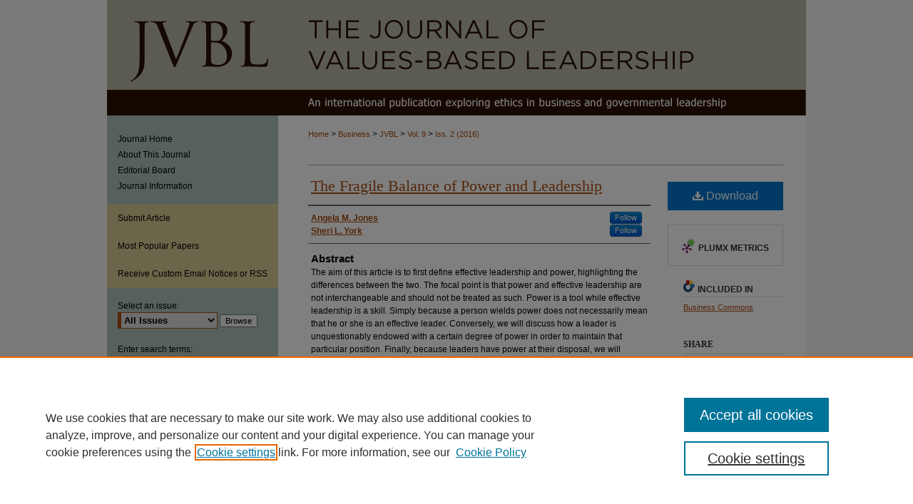

--- FILE ---
content_type: text/html; charset=UTF-8
request_url: https://scholar.valpo.edu/jvbl/vol9/iss2/11/
body_size: 7488
content:

<!DOCTYPE html>
<html lang="en">
<head><!-- inj yui3-seed: --><script type='text/javascript' src='//cdnjs.cloudflare.com/ajax/libs/yui/3.6.0/yui/yui-min.js'></script><script type='text/javascript' src='//ajax.googleapis.com/ajax/libs/jquery/1.10.2/jquery.min.js'></script><!-- Adobe Analytics --><script type='text/javascript' src='https://assets.adobedtm.com/4a848ae9611a/d0e96722185b/launch-d525bb0064d8.min.js'></script><script type='text/javascript' src=/assets/nr_browser_production.js></script>

<!-- def.1 -->
<meta charset="utf-8">
<meta name="viewport" content="width=device-width">
<title>
"The Fragile Balance of Power and Leadership" by Angela M. Jones and Sheri L. York
</title>


<!-- FILE article_meta-tags.inc --><!-- FILE: /srv/sequoia/main/data/assets/site/article_meta-tags.inc -->
<meta itemprop="name" content="The Fragile Balance of Power and Leadership">
<meta property="og:title" content="The Fragile Balance of Power and Leadership">
<meta name="twitter:title" content="The Fragile Balance of Power and Leadership">
<meta property="article:author" content="Angela M Jones">
<meta name="author" content="Angela M Jones">
<meta property="article:author" content="Sheri L York">
<meta name="author" content="Sheri L York">
<meta name="robots" content="noodp, noydir">
<meta name="description" content="The aim of this article is to first define effective leadership and power, highlighting the differences between the two. The focal point is that power and effective leadership are not interchangeable and should not be treated as such. Power is a tool while effective leadership is a skill. Simply because a person wields power does not necessarily mean that he or she is an effective leader. Conversely, we will discuss how a leader is unquestionably endowed with a certain degree of power in order to maintain that particular position. Finally, because leaders have power at their disposal, we will explore ways in which power can negatively affect a leader, rendering that individual largely ineffective and exposing the extremely fragile relationship between these two terms.">
<meta itemprop="description" content="The aim of this article is to first define effective leadership and power, highlighting the differences between the two. The focal point is that power and effective leadership are not interchangeable and should not be treated as such. Power is a tool while effective leadership is a skill. Simply because a person wields power does not necessarily mean that he or she is an effective leader. Conversely, we will discuss how a leader is unquestionably endowed with a certain degree of power in order to maintain that particular position. Finally, because leaders have power at their disposal, we will explore ways in which power can negatively affect a leader, rendering that individual largely ineffective and exposing the extremely fragile relationship between these two terms.">
<meta name="twitter:description" content="The aim of this article is to first define effective leadership and power, highlighting the differences between the two. The focal point is that power and effective leadership are not interchangeable and should not be treated as such. Power is a tool while effective leadership is a skill. Simply because a person wields power does not necessarily mean that he or she is an effective leader. Conversely, we will discuss how a leader is unquestionably endowed with a certain degree of power in order to maintain that particular position. Finally, because leaders have power at their disposal, we will explore ways in which power can negatively affect a leader, rendering that individual largely ineffective and exposing the extremely fragile relationship between these two terms.">
<meta property="og:description" content="The aim of this article is to first define effective leadership and power, highlighting the differences between the two. The focal point is that power and effective leadership are not interchangeable and should not be treated as such. Power is a tool while effective leadership is a skill. Simply because a person wields power does not necessarily mean that he or she is an effective leader. Conversely, we will discuss how a leader is unquestionably endowed with a certain degree of power in order to maintain that particular position. Finally, because leaders have power at their disposal, we will explore ways in which power can negatively affect a leader, rendering that individual largely ineffective and exposing the extremely fragile relationship between these two terms.">
<meta name="bepress_citation_journal_title" content="The Journal of Values-Based Leadership">
<meta name="bepress_citation_firstpage" content="11">
<meta name="bepress_citation_author" content="Jones, Angela M">
<meta name="bepress_citation_author" content="York, Sheri L">
<meta name="bepress_citation_title" content="The Fragile Balance of Power and Leadership">
<meta name="bepress_citation_date" content="2016">
<meta name="bepress_citation_volume" content="9">
<meta name="bepress_citation_issue" content="2">
<!-- FILE: /srv/sequoia/main/data/assets/site/ir_download_link.inc -->
<!-- FILE: /srv/sequoia/main/data/assets/site/article_meta-tags.inc (cont) -->
<meta name="bepress_citation_pdf_url" content="https://scholar.valpo.edu/cgi/viewcontent.cgi?article=1164&amp;context=jvbl">
<meta name="bepress_citation_abstract_html_url" content="https://scholar.valpo.edu/jvbl/vol9/iss2/11">
<meta name="bepress_citation_doi" content="-">
<meta name="bepress_citation_issn" content="1948-0733">
<meta name="bepress_citation_online_date" content="2016/7/15">
<meta name="viewport" content="width=device-width">
<!-- Additional Twitter data -->
<meta name="twitter:card" content="summary">
<!-- Additional Open Graph data -->
<meta property="og:type" content="article">
<meta property="og:url" content="https://scholar.valpo.edu/jvbl/vol9/iss2/11">
<meta property="og:site_name" content="ValpoScholar">




<!-- FILE: article_meta-tags.inc (cont) -->
<meta name="bepress_is_article_cover_page" content="1">


<!-- sh.1 -->
<link rel="stylesheet" href="/jvbl/ir-style.css" type="text/css" media="screen">
<link rel="stylesheet" href="/jvbl/ir-custom.css" type="text/css" media="screen">
<link rel="stylesheet" href="/jvbl/ir-local.css" type="text/css" media="screen">
<link type="text/css" rel="stylesheet" href="/assets/floatbox/floatbox.css">
<link rel="alternate" type="application/rss+xml" title="The Journal of Values-Based Leadership Newsfeed" href="/jvbl/recent.rss">
<link rel="shortcut icon" href="/favicon.ico" type="image/x-icon">
<script type="text/javascript" src="/assets/jsUtilities.js"></script>
<script type="text/javascript" src="/assets/footnoteLinks.js"></script>
<link rel="stylesheet" href="/ir-print.css" type="text/css" media="print">
<!--[if IE]>
<link rel="stylesheet" href="/ir-ie.css" type="text/css" media="screen">
<![endif]-->

<!-- end sh.1 -->




<script type="text/javascript">var pageData = {"page":{"environment":"prod","productName":"bpdg","language":"en","name":"ir_journal:volume:issue:article","businessUnit":"els:rp:st"},"visitor":{}};</script>

</head>
<body >
<!-- FILE /srv/sequoia/main/data/assets/site/ir_journal/header.pregen -->

	<!-- FILE: /srv/sequoia/main/data/assets/site/ir_journal/header_custom.inc --><!-- FILE: /srv/sequoia/main/data/assets/site/mobile_nav.inc --><!--[if !IE]>-->
<script src="/assets/scripts/dc-mobile/dc-responsive-nav.js"></script>

<header id="mobile-nav" class="nav-down device-fixed-height" style="visibility: hidden;">
  
  
  <nav class="nav-collapse">
    <ul>
      <li class="menu-item active device-fixed-width"><a href="https://scholar.valpo.edu" title="Home" data-scroll >Home</a></li>
      <li class="menu-item device-fixed-width"><a href="https://scholar.valpo.edu/do/search/advanced/" title="Search" data-scroll ><i class="icon-search"></i> Search</a></li>
      <li class="menu-item device-fixed-width"><a href="https://scholar.valpo.edu/communities.html" title="Browse" data-scroll >Browse Collections</a></li>
      <li class="menu-item device-fixed-width"><a href="/cgi/myaccount.cgi?context=" title="My Account" data-scroll >My Account</a></li>
      <li class="menu-item device-fixed-width"><a href="https://scholar.valpo.edu/about.html" title="About" data-scroll >About</a></li>
      <li class="menu-item device-fixed-width"><a href="https://network.bepress.com" title="Digital Commons Network" data-scroll ><img width="16" height="16" alt="DC Network" style="vertical-align:top;" src="/assets/md5images/8e240588cf8cd3a028768d4294acd7d3.png"> Digital Commons Network™</a></li>
    </ul>
  </nav>
</header>

<script src="/assets/scripts/dc-mobile/dc-mobile-nav.js"></script>
<!--<![endif]-->
<!-- FILE: /srv/sequoia/main/data/assets/site/ir_journal/header_custom.inc (cont) -->



<div id="jvbl">
	<div id="container">
		<a href="#main" class="skiplink" accesskey="2" >Skip to main content</a>

					
			<div id="header">
				<a href="https://scholar.valpo.edu/jvbl" id="banner_link" title="The Journal of Values-Based Leadership" >
					<img id="banner_image" alt="The Journal of Values-Based Leadership" width='980' height='162' src="/assets/md5images/c1c63dbf41ccb7a593711884f34a7ec9.png">
				</a>	
				
					<a href="http://www.valpo.edu/" id="logo_link" title="Valparaiso University" >
						<img id="logo_image" alt="Valparaiso University" width='262' height='106' src="/assets/md5images/28d95ec47198e1151e63da5bbbca2252.png">
					</a>	
				
			</div>
			
			
		<div id="wrapper">
			<div id="content">
				<div id="main" class="text">					
					<!-- FILE: /srv/sequoia/main/data/assets/site/ir_journal/ir_breadcrumb.inc -->
	<ul id="pager">
		<li>&nbsp;</li>
		 
		<li>&nbsp;</li> 
		
	</ul>

<div class="crumbs" role="navigation" aria-label="Breadcrumb">
	<p>
		

		
		
		
			<a href="https://scholar.valpo.edu" class="ignore" >Home</a>
		
		
		
		
		
		
		
		
		 <span aria-hidden="true">&gt;</span> 
			<a href="https://scholar.valpo.edu/cba" class="ignore" >Business</a>
		
		
		
		
		
		 <span aria-hidden="true">&gt;</span> 
			<a href="https://scholar.valpo.edu/jvbl" class="ignore" >JVBL</a>
		
		
		
		 <span aria-hidden="true">&gt;</span> 
			<a href="https://scholar.valpo.edu/jvbl/vol9" class="ignore" >Vol. 9</a>
		
		
		
		
		
		
		 <span aria-hidden="true">&gt;</span> 
			<a href="https://scholar.valpo.edu/jvbl/vol9/iss2" class="ignore" >Iss. 2 (2016)</a>
		
		
		
		
		
	</p>
</div>

<div class="clear">&nbsp;</div>
<!-- FILE: /srv/sequoia/main/data/assets/site/ir_journal/header_custom.inc (cont) -->
					
						<!-- FILE: /srv/sequoia/main/data/assets/site/ir_journal/volume/issue/ir_journal_logo.inc -->





 





<!-- FILE: /srv/sequoia/main/data/assets/site/ir_journal/header_custom.inc (cont) -->
					

<!-- FILE: /srv/sequoia/main/data/assets/site/ir_journal/header.pregen (cont) -->

<script type="text/javascript" src="/assets/floatbox/floatbox.js"></script>
<!-- FILE: /srv/sequoia/main/data/assets/site/ir_journal/article_info.inc --><!-- FILE: /srv/sequoia/main/data/assets/site/openurl.inc -->
<!-- FILE: /srv/sequoia/main/data/assets/site/ir_journal/article_info.inc (cont) -->
<!-- FILE: /srv/sequoia/main/data/assets/site/ir_download_link.inc -->
<!-- FILE: /srv/sequoia/main/data/assets/site/ir_journal/article_info.inc (cont) -->
<!-- FILE: /srv/sequoia/main/data/assets/site/ir_journal/ir_article_header.inc --><div id="sub">
<div id="alpha"><!-- FILE: /srv/sequoia/main/data/assets/site/ir_journal/article_info.inc (cont) --><div id='title' class='element'>
<h1><a href='https://scholar.valpo.edu/cgi/viewcontent.cgi?article=1164&amp;context=jvbl'>The Fragile Balance of Power and Leadership</a></h1>
</div>
<div class='clear'></div>
<div id='authors' class='element'>
<h2 class='visually-hidden'>Authors</h2>
<p class="author"><a href='https://scholar.valpo.edu/do/search/?q=%28author%3A%22Angela%20M.%20Jones%22%20AND%20-bp_author_id%3A%5B%2A%20TO%20%2A%5D%29%20OR%20bp_author_id%3A%28%225ae4d6c3-566a-4b41-8de7-87fb9d1c2bdd%22%29&start=0&context=1823867'><strong>Angela M. Jones</strong></a><a rel="nofollow" href="https://network.bepress.com/api/follow/subscribe?user=MzRiZTRkN2YyMjdkNWMzZQ%3D%3D&amp;institution=NWNkOGYzYjQzOGI3Mzg3OQ%3D%3D&amp;format=html" data-follow-set="user:MzRiZTRkN2YyMjdkNWMzZQ== institution:NWNkOGYzYjQzOGI3Mzg3OQ==" title="Follow Angela M. Jones" class="btn followable">Follow</a><br />
<a href='https://scholar.valpo.edu/do/search/?q=%28author%3A%22Sheri%20L.%20York%22%20AND%20-bp_author_id%3A%5B%2A%20TO%20%2A%5D%29%20OR%20bp_author_id%3A%28%22f2096e87-742d-4b56-9a54-37f2a9b84666%22%29&start=0&context=1823867'><strong>Sheri L. York</strong></a><a rel="nofollow" href="https://network.bepress.com/api/follow/subscribe?user=OWFlNTVkNWQ3NWQyMDI0Zg%3D%3D&amp;institution=NWNkOGYzYjQzOGI3Mzg3OQ%3D%3D&amp;format=html" data-follow-set="user:OWFlNTVkNWQ3NWQyMDI0Zg== institution:NWNkOGYzYjQzOGI3Mzg3OQ==" title="Follow Sheri L. York" class="btn followable">Follow</a><br />
</p></div>
<div class='clear'></div>
<div id='abstract' class='element'>
<h2 class='field-heading'>Abstract</h2>
<p>The aim of this article is to first define effective leadership and power, highlighting the differences between the two. The focal point is that power and effective leadership are not interchangeable and should not be treated as such. Power is a tool while effective leadership is a skill. Simply because a person wields power does not necessarily mean that he or she is an effective leader. Conversely, we will discuss how a leader is unquestionably endowed with a certain degree of power in order to maintain that particular position. Finally, because leaders have power at their disposal, we will explore ways in which power can negatively affect a leader, rendering that individual largely ineffective and exposing the extremely fragile relationship between these two terms.</p>
</div>
<div class='clear'></div>
<div id='recommended_citation' class='element'>
<h2 class='field-heading'>Recommended Citation</h2>
<!-- FILE: /srv/sequoia/main/data/journals/scholar.valpo.edu/jvbl/assets/ir_citation.inc -->
<p class="citation">
    Jones, Angela M. and York, Sheri L.
        (2016)
    "The Fragile Balance of Power and Leadership,"
    <em>The Journal of Values-Based Leadership</em>: Vol. 9
    :
        Iss.
        2
    , Article 11.
    <br>
    Available at:
        https://scholar.valpo.edu/jvbl/vol9/iss2/11
</p>
<!-- FILE: /srv/sequoia/main/data/assets/site/ir_journal/article_info.inc (cont) --></div>
<div class='clear'></div>
</div>
    </div>
    <div id='beta_7-3'>
<!-- FILE: /srv/sequoia/main/data/assets/site/info_box_7_3.inc --><!-- FILE: /srv/sequoia/main/data/assets/site/openurl.inc -->
<!-- FILE: /srv/sequoia/main/data/assets/site/info_box_7_3.inc (cont) -->
<!-- FILE: /srv/sequoia/main/data/assets/site/ir_download_link.inc -->
<!-- FILE: /srv/sequoia/main/data/assets/site/info_box_7_3.inc (cont) -->
	<!-- FILE: /srv/sequoia/main/data/assets/site/info_box_download_button.inc --><div class="aside download-button">
      <a id="pdf" class="btn" href="https://scholar.valpo.edu/cgi/viewcontent.cgi?article=1164&amp;context=jvbl" title="PDF (660&nbsp;KB) opens in new window" target="_blank" > 
    	<i class="icon-download-alt" aria-hidden="true"></i>
        Download
      </a>
</div>
<!-- FILE: /srv/sequoia/main/data/assets/site/info_box_7_3.inc (cont) -->
	<!-- FILE: /srv/sequoia/main/data/assets/site/info_box_embargo.inc -->
<!-- FILE: /srv/sequoia/main/data/assets/site/info_box_7_3.inc (cont) -->
<!-- FILE: /srv/sequoia/main/data/assets/site/info_box_custom_upper.inc -->
<!-- FILE: /srv/sequoia/main/data/assets/site/info_box_7_3.inc (cont) -->
<!-- FILE: /srv/sequoia/main/data/assets/site/info_box_openurl.inc -->
<!-- FILE: /srv/sequoia/main/data/assets/site/info_box_7_3.inc (cont) -->
<!-- FILE: /srv/sequoia/main/data/assets/site/info_box_article_metrics.inc -->
<div id="article-stats" class="aside hidden">
    <p class="article-downloads-wrapper hidden"><span id="article-downloads"></span> DOWNLOADS</p>
    <p class="article-stats-date hidden">Since July 15, 2016</p>
    <p class="article-plum-metrics">
        <a href="https://plu.mx/plum/a/?repo_url=https://scholar.valpo.edu/jvbl/vol9/iss2/11" class="plumx-plum-print-popup plum-bigben-theme" data-badge="true" data-hide-when-empty="true" ></a>
    </p>
</div>
<script type="text/javascript" src="//cdn.plu.mx/widget-popup.js"></script>
<!-- Article Download Counts -->
<script type="text/javascript" src="/assets/scripts/article-downloads.pack.js"></script>
<script type="text/javascript">
    insertDownloads(8840924);
</script>
<!-- Add border to Plum badge & download counts when visible -->
<script>
// bind to event when PlumX widget loads
jQuery('body').bind('plum:widget-load', function(e){
// if Plum badge is visible
  if (jQuery('.PlumX-Popup').length) {
// remove 'hidden' class
  jQuery('#article-stats').removeClass('hidden');
  jQuery('.article-stats-date').addClass('plum-border');
  }
});
// bind to event when page loads
jQuery(window).bind('load',function(e){
// if DC downloads are visible
  if (jQuery('#article-downloads').text().length > 0) {
// add border to aside
  jQuery('#article-stats').removeClass('hidden');
  }
});
</script>
<!-- Adobe Analytics: Download Click Tracker -->
<script>
$(function() {
  // Download button click event tracker for PDFs
  $(".aside.download-button").on("click", "a#pdf", function(event) {
    pageDataTracker.trackEvent('navigationClick', {
      link: {
          location: 'aside download-button',
          name: 'pdf'
      }
    });
  });
  // Download button click event tracker for native files
  $(".aside.download-button").on("click", "a#native", function(event) {
    pageDataTracker.trackEvent('navigationClick', {
        link: {
            location: 'aside download-button',
            name: 'native'
        }
     });
  });
});
</script>
<!-- FILE: /srv/sequoia/main/data/assets/site/info_box_7_3.inc (cont) -->
	<!-- FILE: /srv/sequoia/main/data/assets/site/info_box_disciplines.inc -->
	<div id="beta-disciplines" class="aside">
		<h4>Included in</h4>
	<p>
					<a href="https://network.bepress.com/hgg/discipline/622" title="Business Commons" >Business Commons</a>
	</p>
	</div>
<!-- FILE: /srv/sequoia/main/data/assets/site/info_box_7_3.inc (cont) -->
<!-- FILE: /srv/sequoia/main/data/assets/site/bookmark_widget.inc -->
<div id="share" class="aside">
<h2>Share</h2>
	<div class="a2a_kit a2a_kit_size_24 a2a_default_style">
    	<a class="a2a_button_facebook"></a>
    	<a class="a2a_button_linkedin"></a>
		<a class="a2a_button_whatsapp"></a>
		<a class="a2a_button_email"></a>
    	<a class="a2a_dd"></a>
    	<script async src="https://static.addtoany.com/menu/page.js"></script>
	</div>
</div>
<!-- FILE: /srv/sequoia/main/data/assets/site/info_box_7_3.inc (cont) -->
<!-- FILE: /srv/sequoia/main/data/assets/site/info_box_geolocate.inc --><!-- FILE: /srv/sequoia/main/data/assets/site/ir_geolocate_enabled_and_displayed.inc -->
<!-- FILE: /srv/sequoia/main/data/assets/site/info_box_geolocate.inc (cont) -->
<!-- FILE: /srv/sequoia/main/data/assets/site/info_box_7_3.inc (cont) -->
	<!-- FILE: /srv/sequoia/main/data/assets/site/zotero_coins.inc -->
<span class="Z3988" title="ctx_ver=Z39.88-2004&amp;rft_val_fmt=info%3Aofi%2Ffmt%3Akev%3Amtx%3Ajournal&amp;rft_id=https%3A%2F%2Fscholar.valpo.edu%2Fjvbl%2Fvol9%2Fiss2%2F11&amp;rft.atitle=The%20Fragile%20Balance%20of%20Power%20and%20Leadership&amp;rft.aufirst=Angela&amp;rft.aulast=Jones&amp;rft.au=Sheri%20York&amp;rft.jtitle=The%20Journal%20of%20Values-Based%20Leadership&amp;rft.volume=9&amp;rft.issue=2&amp;rft.issn=1948-0733&amp;rft.date=2016-07-15&amp;rft_id=info:doi/-">COinS</span>
<!-- FILE: /srv/sequoia/main/data/assets/site/info_box_7_3.inc (cont) -->
<!-- FILE: /srv/sequoia/main/data/assets/site/info_box_custom_lower.inc -->
<!-- FILE: /srv/sequoia/main/data/assets/site/info_box_7_3.inc (cont) -->
<!-- FILE: /srv/sequoia/main/data/assets/site/ir_journal/article_info.inc (cont) --></div>
<div class='clear'>&nbsp;</div>
<!-- FILE: /srv/sequoia/main/data/assets/site/ir_article_custom_fields.inc -->
<!-- FILE: /srv/sequoia/main/data/assets/site/ir_journal/article_info.inc (cont) -->
<!-- FILE: /srv/sequoia/main/data/assets/site/ir_journal/volume/issue/article/index.html (cont) --> 

<!-- FILE /srv/sequoia/main/data/assets/site/ir_journal/footer.pregen -->

	<!-- FILE: /srv/sequoia/main/data/assets/site/ir_journal/footer_custom_7_8.inc -->				</div>

<div class="verticalalign">&nbsp;</div>
<div class="clear">&nbsp;</div>

			</div>

				<div id="sidebar">
					<!-- FILE: /srv/sequoia/main/data/assets/site/ir_journal/ir_journal_sidebar_7_8.inc -->

	<!-- FILE: /srv/sequoia/main/data/assets/site/ir_journal/ir_journal_sidebar_links_7_8.inc --><ul class="sb-custom-journal">
	<li class="sb-home">
		<a href="https://scholar.valpo.edu/jvbl" title="The Journal of Values-Based Leadership" accesskey="1" >
				Journal Home
		</a>
	</li>
		<li class="sb-about">
			<a href="https://scholar.valpo.edu/jvbl/about.html" >
				About This Journal
			</a>
		</li>
		<li class="sb-ed-board">
			<a href="https://scholar.valpo.edu/jvbl/editorialboard.html" >
				Editorial Board
			</a>
		</li>
		<li class="sb-policies">
			<a href="https://scholar.valpo.edu/jvbl/policies.html" >
				Journal Information
			</a>
		</li>
</ul><!-- FILE: /srv/sequoia/main/data/assets/site/ir_journal/ir_journal_sidebar_7_8.inc (cont) -->
		<!-- FILE: /srv/sequoia/main/data/assets/site/urc_badge.inc -->
<!-- FILE: /srv/sequoia/main/data/assets/site/ir_journal/ir_journal_sidebar_7_8.inc (cont) -->
	<!-- FILE: /srv/sequoia/main/data/assets/site/ir_journal/ir_journal_navcontainer_7_8.inc --><div id="navcontainer">
	<ul id="navlist">
			<li class="sb-submit">
					<a href="https://scholar.valpo.edu/cgi/submit.cgi?context=jvbl" title="Submit Article to The Journal of Values-Based Leadership" >
						Submit Article</a>
			</li>
			<li class="sb-popular">
				<a href="https://scholar.valpo.edu/jvbl/topdownloads.html" title="View the top downloaded papers" >
						Most Popular Papers
				</a>
			</li>
			<li class="sb-rss">
				<a href="https://scholar.valpo.edu/jvbl/announcements.html" title="Receive notifications of new content" >
					Receive Custom Email Notices or RSS
				</a>
			</li>
	</ul>
<!-- FILE: /srv/sequoia/main/data/assets/site/ir_journal/ir_journal_special_issue_7_8.inc -->
<!-- FILE: /srv/sequoia/main/data/assets/site/ir_journal/ir_journal_navcontainer_7_8.inc (cont) -->
</div><!-- FILE: /srv/sequoia/main/data/assets/site/ir_journal/ir_journal_sidebar_7_8.inc (cont) -->
	<!-- FILE: /srv/sequoia/main/data/assets/site/ir_journal/ir_journal_sidebar_search_7_8.inc --><div class="sidebar-search">
	<form method="post" action="https://scholar.valpo.edu/cgi/redirect.cgi" id="browse">
		<label for="url">
			Select an issue:
		</label>
			<br>
		<!-- FILE: /srv/sequoia/main/data/assets/site/ir_journal/ir_journal_volume_issue_popup_7_8.inc --><div>
	<span class="border">
								<select name="url" id="url">
							<option value="https://scholar.valpo.edu/jvbl/all_issues.html">
								All Issues
							</option>
										<option value="https://scholar.valpo.edu/jvbl/vol19/iss1">
											Vol. 19, 
											Iss. 1
										</option>
										<option value="https://scholar.valpo.edu/jvbl/vol18/iss2">
											Vol. 18, 
											Iss. 2
										</option>
										<option value="https://scholar.valpo.edu/jvbl/vol18/iss1">
											Vol. 18, 
											Iss. 1
										</option>
										<option value="https://scholar.valpo.edu/jvbl/vol17/iss2">
											Vol. 17, 
											Iss. 2
										</option>
										<option value="https://scholar.valpo.edu/jvbl/vol17/iss1">
											Vol. 17, 
											Iss. 1
										</option>
										<option value="https://scholar.valpo.edu/jvbl/vol16/iss2">
											Vol. 16, 
											Iss. 2
										</option>
										<option value="https://scholar.valpo.edu/jvbl/vol16/iss1">
											Vol. 16, 
											Iss. 1
										</option>
										<option value="https://scholar.valpo.edu/jvbl/vol15/iss2">
											Vol. 15, 
											Iss. 2
										</option>
										<option value="https://scholar.valpo.edu/jvbl/vol15/iss1">
											Vol. 15, 
											Iss. 1
										</option>
										<option value="https://scholar.valpo.edu/jvbl/vol14/iss2">
											Vol. 14, 
											Iss. 2
										</option>
										<option value="https://scholar.valpo.edu/jvbl/vol14/iss1">
											Vol. 14, 
											Iss. 1
										</option>
										<option value="https://scholar.valpo.edu/jvbl/vol13/iss2">
											Vol. 13, 
											Iss. 2
										</option>
										<option value="https://scholar.valpo.edu/jvbl/vol13/iss1">
											Vol. 13, 
											Iss. 1
										</option>
										<option value="https://scholar.valpo.edu/jvbl/vol12/iss2">
											Vol. 12, 
											Iss. 2
										</option>
										<option value="https://scholar.valpo.edu/jvbl/vol12/iss1">
											Vol. 12, 
											Iss. 1
										</option>
										<option value="https://scholar.valpo.edu/jvbl/vol11/iss2">
											Vol. 11, 
											Iss. 2
										</option>
										<option value="https://scholar.valpo.edu/jvbl/vol11/iss1">
											Vol. 11, 
											Iss. 1
										</option>
										<option value="https://scholar.valpo.edu/jvbl/vol10/iss2">
											Vol. 10, 
											Iss. 2
										</option>
										<option value="https://scholar.valpo.edu/jvbl/vol10/iss1">
											Vol. 10, 
											Iss. 1
										</option>
										<option value="https://scholar.valpo.edu/jvbl/vol9/iss2">
											Vol. 9, 
											Iss. 2
										</option>
										<option value="https://scholar.valpo.edu/jvbl/vol9/iss1">
											Vol. 9, 
											Iss. 1
										</option>
										<option value="https://scholar.valpo.edu/jvbl/vol8/iss2">
											Vol. 8, 
											Iss. 2
										</option>
										<option value="https://scholar.valpo.edu/jvbl/vol8/iss1">
											Vol. 8, 
											Iss. 1
										</option>
										<option value="https://scholar.valpo.edu/jvbl/vol7/iss2">
											Vol. 7, 
											Iss. 2
										</option>
										<option value="https://scholar.valpo.edu/jvbl/vol7/iss1">
											Vol. 7, 
											Iss. 1
										</option>
										<option value="https://scholar.valpo.edu/jvbl/vol6/iss2">
											Vol. 6, 
											Iss. 2
										</option>
										<option value="https://scholar.valpo.edu/jvbl/vol6/iss1">
											Vol. 6, 
											Iss. 1
										</option>
										<option value="https://scholar.valpo.edu/jvbl/vol5/iss2">
											Vol. 5, 
											Iss. 2
										</option>
										<option value="https://scholar.valpo.edu/jvbl/vol5/iss1">
											Vol. 5, 
											Iss. 1
										</option>
										<option value="https://scholar.valpo.edu/jvbl/vol4/iss2">
											Vol. 4, 
											Iss. 2
										</option>
										<option value="https://scholar.valpo.edu/jvbl/vol4/iss1">
											Vol. 4, 
											Iss. 1
										</option>
										<option value="https://scholar.valpo.edu/jvbl/vol3/iss2">
											Vol. 3, 
											Iss. 2
										</option>
										<option value="https://scholar.valpo.edu/jvbl/vol3/iss1">
											Vol. 3, 
											Iss. 1
										</option>
										<option value="https://scholar.valpo.edu/jvbl/vol2/iss2">
											Vol. 2, 
											Iss. 2
										</option>
										<option value="https://scholar.valpo.edu/jvbl/vol2/iss1">
											Vol. 2, 
											Iss. 1
										</option>
										<option value="https://scholar.valpo.edu/jvbl/vol1/iss2">
											Vol. 1, 
											Iss. 2
										</option>
										<option value="https://scholar.valpo.edu/jvbl/vol1/iss1">
											Vol. 1, 
											Iss. 1
										</option>
						</select>
		<input type="submit" value="Browse" class="searchbutton" style="font-size:11px;">
	</span>
</div>
<!-- FILE: /srv/sequoia/main/data/assets/site/ir_journal/ir_journal_sidebar_search_7_8.inc (cont) -->
			<div style="clear:left;">&nbsp;</div>
	</form>
	<!-- FILE: /srv/sequoia/main/data/assets/site/ir_sidebar_search_7_8.inc -->
<form method='get' action='https://scholar.valpo.edu/do/search/' id="sidebar-search">
	<label for="search" accesskey="4">
		Enter search terms:
	</label>
		<div>
			<span class="border">
				<input type="text" name='q' class="search" id="search">
			</span> 
			<input type="submit" value="Search" class="searchbutton" style="font-size:11px;">
		</div>
	<label for="context">
		Select context to search:
	</label> 
		<div>
			<span class="border">
				<select name="fq" id="context">
						<option value='virtual_ancestor_link:"https://scholar.valpo.edu/jvbl"'>in this journal</option>
					<option value='virtual_ancestor_link:"https://scholar.valpo.edu"'>in this repository</option>
					<option value='virtual_ancestor_link:"http:/"'>across all repositories</option>
				</select>
			</span>
		</div>
</form>
<p class="advanced">
		<a href="https://scholar.valpo.edu/do/search/advanced/?fq=virtual_ancestor_link:%22https://scholar.valpo.edu/jvbl%22" >
			Advanced Search
		</a>
</p>
<!-- FILE: /srv/sequoia/main/data/assets/site/ir_journal/ir_journal_sidebar_search_7_8.inc (cont) -->
</div>
<!-- FILE: /srv/sequoia/main/data/assets/site/ir_journal/ir_journal_sidebar_7_8.inc (cont) -->
	<!-- FILE: /srv/sequoia/main/data/assets/site/ir_journal/ir_journal_issn_7_8.inc -->
	<div id="issn">
		<p class="sb-issn">ISSN: 1948-0733</p>
	</div>
	<div class="clear">&nbsp;</div>
<!-- FILE: /srv/sequoia/main/data/assets/site/ir_journal/ir_journal_sidebar_7_8.inc (cont) -->
	<!-- FILE: /srv/sequoia/main/data/assets/site/ir_journal/ir_journal_custom_lower_7_8.inc --><!-- FILE: /srv/sequoia/main/data/assets/site/ir_journal/ir_journal_sidebar_7_8.inc (cont) -->
	<!-- FILE: /srv/sequoia/main/data/assets/site/ir_journal/ir_custom_sidebar_images.inc --><div id="sidebar-images">
				<a href="http://www.valpo.edu/cba" title="Extra Image Link" >
					<img height="85" width="230" src="/assets/md5images/41e5fab6075cf545019b74d860a3b73d.gif" alt="">
				</a>
</div>
<!-- FILE: /srv/sequoia/main/data/assets/site/ir_journal/ir_journal_sidebar_7_8.inc (cont) -->
	<!-- FILE: /srv/sequoia/main/data/assets/site/ir_sidebar_geolocate.inc --><!-- FILE: /srv/sequoia/main/data/assets/site/ir_geolocate_enabled_and_displayed.inc -->
<!-- FILE: /srv/sequoia/main/data/assets/site/ir_sidebar_geolocate.inc (cont) -->
<!-- FILE: /srv/sequoia/main/data/assets/site/ir_journal/ir_journal_sidebar_7_8.inc (cont) -->
	<!-- FILE: /srv/sequoia/main/data/assets/site/ir_journal/ir_journal_custom_lowest_7_8.inc --><!-- FILE: /srv/sequoia/main/data/assets/site/ir_journal/ir_journal_sidebar_7_8.inc (cont) -->

<!-- FILE: /srv/sequoia/main/data/assets/site/ir_journal/footer_custom_7_8.inc (cont) -->
						<div class="verticalalign">&nbsp;</div>
				</div>

		</div>

			<!-- FILE: /srv/sequoia/main/data/journals/scholar.valpo.edu/jvbl/assets/ir_journal_footer_content.inc --><div id="footer" role="contentinfo">
<!-- FILE: /srv/sequoia/main/data/assets/site/ir_bepress_logo.inc --><div id="bepress">

<a href="https://www.elsevier.com/solutions/digital-commons" title="Elsevier - Digital Commons" >
	<em>Elsevier - Digital Commons</em>
</a>

</div>
<!-- FILE: /srv/sequoia/main/data/journals/scholar.valpo.edu/jvbl/assets/ir_journal_footer_content.inc (cont) -->
    <a href="http://www.valpo.edu/" id="footer-logo-link" ><img id="footerlogo" alt="Valparaiso University" width='192' height='74' src="/assets/md5images/f394d194bc3f37d1d791d40bac9bd2a8.gif"></a>
    <p>
        <a href="https://scholar.valpo.edu" title="Home page" accesskey="1" >Home</a> |
        <a href="https://scholar.valpo.edu/about.html" title="About" >About</a> |
        <a href="https://scholar.valpo.edu/faq.html" title="FAQ" >FAQ</a> |
        <a href="/cgi/myaccount.cgi?context=" title="My Account Page" accesskey="3" >My Account</a> |
        <a href="https://scholar.valpo.edu/accessibility.html" title="Accessibility Statement" accesskey="0" >Accessibility Statement</a>
    </p>
    <p>
    
    
        <a class="secondary-link" href="https://www.bepress.com/privacy" title="Privacy Policy" >Privacy</a>
    
        <a class="secondary-link" href="https://www.bepress.com/copyright" title="Copyright Policy" >Copyright</a>  
    </p>
</div><!-- FILE: /srv/sequoia/main/data/assets/site/ir_journal/footer_custom_7_8.inc (cont) -->

	</div>
</div>


<!-- FILE: /srv/sequoia/main/data/scholar.valpo.edu/assets/ir_analytics.inc --><!-- Global site tag (gtag.js) - Google Analytics -->
<script async src="https://www.googletagmanager.com/gtag/js?id=G-P242VNKY73"></script>
<script>
  window.dataLayer = window.dataLayer || [];
  function gtag(){dataLayer.push(arguments);}
  gtag('js', new Date());

  gtag('config', 'G-P242VNKY73');
</script><!-- FILE: /srv/sequoia/main/data/assets/site/ir_journal/footer_custom_7_8.inc (cont) -->

<!-- FILE: /srv/sequoia/main/data/assets/site/ir_journal/footer.pregen (cont) -->
<script type='text/javascript' src='/assets/scripts/bpbootstrap-20160726.pack.js'></script><script type='text/javascript'>BPBootstrap.init({appendCookie:''})</script></body></html>


--- FILE ---
content_type: text/css
request_url: https://scholar.valpo.edu/jvbl/ir-local.css
body_size: 2398
content:
/* -----------------------------------------------
Journal local stylesheet.
Author:   Jami Wardlow
Version: May 2023
PLEASE SAVE THIS FILE LOCALLY!
----------------------------------------------- */

/* ---------------- Meta Elements ---------------- */

	/* --- Meta styles and background --- */

body {
	font: normal 12px/1.5 Tahoma, Verdana, Segoe, sans-serif;  /* should be medium except when fitting into a fixed container */
	background: #f7f6f2;
}

/* ---------------- Header ---------------- */

#jvbl #header {
	position: relative;  /* needed for logo positioning */
	height: auto !important; /* !important overrides mbl styling */
}

#jvbl #banner_image {
	display: block;
	width: 980px !important;
	height: auto !important;  /* avoids warping improperly sized header image / SUP-19994 */
}

	/* --- Logo --- */

#jvbl #logo_image { display: none; }

#jvbl #header a#banner_link:focus img {
    outline: 2px dotted #a94c0f;
}

/* ---------------- Sidebar ---------------- */

#jvbl #sidebar { padding-top: 16px; }

#jvbl #sidebar a:link,
#jvbl #sidebar a:visited {
	font: normal 12px Tahoma, Verdana, Segoe, sans-serif;
	color: #010000;
	text-decoration: none;
}

#jvbl #sidebar a:hover,
#jvbl #sidebar a:active,
#jvbl #sidebar a:focus {
	color: #000;
	text-decoration: underline;
}

	/* --- Highlighted sidebar links --- */

#jvbl #sidebar ul#navlist {
	border-top: none; /* border added by ir-custom.css by default */
}

#jvbl #sidebar ul#navlist li:first-child a {
	border-top: 1px solid #e0d6a4; /* border is removed if #navlist has no content */
}

#jvbl #sidebar ul#navlist li a {
	color: #000;
	transition: background 0.3s ease;
	font-weight: normal;
	background-color: #d7cb93;
	border-bottom: 1px solid #e0d6a4;
}

#jvbl #sidebar ul#navlist li a:active,
#jvbl #sidebar ul#navlist li a:hover,
#jvbl #sidebar ul#navlist li a:focus {
	color: #010000;
	background-color: #adc2bb;
}

	/* --- Sidebar text --- */

#jvbl #sidebar .sidebar-search label,
#jvbl .sidebar-search h2,
#jvbl #sidebar #issn p {
	color: #000; /* Search, "Enter search terms," ISSN" */
	border: 0;
}

#jvbl .sidebar-search h2 { 
	font: bold 12px Tahoma, Verdana, Segoe, sans-serif;
	text-indent: 20px;
	background: transparent;
}

#jvbl #sidebar #browse,
#jvbl #sidebar #sidebar-search { padding-left: 15px; } /* aligning sidebar search with rest of sidebar */

#jvbl #sidebar p.advanced + div { display: none; }

.searchbutton { cursor: pointer; } /* best practice, should move to ir-layout.css */

#jvbl #sidebar a:focus img { outline: 2px dotted #a94c0f; }

#jvbl #sidebar #sidebar-images {
    margin: 0;
    overflow: unset;
    width: auto;
}

/* ---------------- Main Content ---------------- */

#sub { margin-top: 22px; }

	/* --- Breadcrumbs --- */

#jvbl #main.text div.crumbs p { margin-bottom: 0; }

#jvbl #main.text div.crumbs a {
	text-decoration: none;
	color: #a94c0f;
}

#jvbl #main.text div.crumbs a:hover,
#jvbl #main.text div.crumbs a:active,
#jvbl #main.text div.crumbs a:focus {
	text-decoration: underline;
	color: #000;
}

	/* --- Headers --- */

#jvbl #main.text .article-list h1,    /* Current Issue - without cover art */
#alpha h1, #series-home h1 {   /* Journals with cover art */
	font: normal 22px Palatino, "Palatino Linotype", "Palatino LT STD", "Book Antiqua", Georgia, serif; /* Current Issue */
}

#jvbl .article-list h2,   /* Article, or other doctype */
#coverart #alpha .article-list h2 {   /* Journals with cover art */
	font: normal 21px Palatino, "Palatino Linotype", "Palatino LT STD", "Book Antiqua", Georgia, serif;
	background: transparent;   /* removes background and adds a line under doctype header */
	border-bottom: 1px solid #bfbfbf;
	padding-bottom: 0;
	margin-bottom: 25px;
}

#jvbl #masthead caption,
#jvbl #masthead h2.masthead {
	font: normal 21px Palatino, "Palatino Linotype", "Palatino LT STD", "Book Antiqua", Georgia, serif;
	color: #000;
	text-align: left;
	padding: 15px 0;
}

	/* --- Links --- */

#jvbl #main.text a:link,
#jvbl #main.text a:visited {
	text-decoration: underline;
	color: #a94c0f;
}

#jvbl #main.text a:hover,
#jvbl #main.text a:active,
#jvbl #main.text a:focus {
	color: #000;
	text-decoration: underline;
}

#jvbl #main.text .article-list a:link,
#jvbl #main.text .article-list a:visited {
	text-decoration: none;
}

#jvbl #main.text .article-list a:hover,
#jvbl #main.text .article-list a:active,
#jvbl #main.text .article-list a:focus {
	color: #000;
	text-decoration: underline;
}

	/* --- PDF icons and article lists --- */

#jvbl #main.text div.doc { margin: 0 0 15px; }

/* testing replacing the below with what follows: 
#jvbl #main.text div.article-list .pdf { width: auto; } */

#jvbl div.article-list .pdf,
#jvbl div.article-list .native,
#jvbl div.article-list .external,
#jvbl div.article-list .none .openurl,
#jvbl div.article-list .none,
#jvbl div.article-list .metadata-only {
 width: auto;
}

#coverart #alpha .article-list p { margin-left: 48px; }

#jvbl #main.text div.article-list .pdf a { text-decoration: none; } /* removes extra underline on PDF icon */

	/* --- Editors and Cover art --- */

#coverart #beta { float: right; }

		/* Cover art */

#jvbl #coverart #beta .coverart-box h4 {
    font: normal 18px Palatino, "Palatino Linotype", "Palatino LT STD", "Book Antiqua", Georgia, serif; /* default is 18px */
    color: #000;
    text-align: left;
    text-transform: none;
    border-bottom: 1px solid #bfbfbf;
}

#jvbl #coverart #beta .coverart-box {
	font: normal 12px Tahoma, Verdana, Segoe, sans-serif;
	border: 0;
}

#jvbl #coverart #beta #coverart-box-container { border: 0; }

/* this rule aligns cover art with other content, but sometimes breaks the layout, idk, seems fine i guess
#coverart #beta	{ width: auto; } */

#jvbl #coverart #beta dl  { margin-left: 0; }

#jvbl #coverart #beta #coverart-editors dt {
	font-size: 12px;
	padding-top: 10px;
}

		/* Cover art disabled (not needed usually) */

#jvbl #masthead h2.masthead { font: 400 21px Palatino, "Palatino Linotype", "Palatino LT STD", "Book Antiqua", Georgia, serif; }

#jvbl #masthead tr th {  }

#jvbl #masthead tr td {  }

/* ---------------- Footer ---------------- */

#jvbl #footer { border-top: 10px solid #2b1101; }

#jvbl #footer,
#jvbl #footer #bepress a {
	height: 74px;
	background-color: #fff;
}

#bepress a:focus,
#jvbl #footer a#footer-logo-link:focus img {
	outline: 2px dotted #a94c0f;
}

#jvbl #footer p,
#jvbl #footer p a  {
	font: normal 12px/2 Tahoma, Verdana, Segoe, sans-serif;
	color: #732e00;
	text-decoration: none;
}

/* #footer p:first-of-type { padding-top: 25px; } */

#jvbl #footer p a:hover,
#jvbl #footer p a:active,
#jvbl #footer p a:focus {
	text-decoration: underline;
}

/* Additional footer logo */
 
#jvbl #footer { position: relative; }
 
a#footer-logo-link { margin: 0; }
 
#footerlogo {
    position: absolute;
    top: 0;
    right: 0;
}

/* ---------------- Miscellaneous fixes ---------------- */

/* ---------------- Mobile ---------------- */

.mbl #jvbl #header,
.mbl #jvbl #header a#banner_link img,
.mbl #jvbl #navigation {
	width: 100% !important;
}

.mbl #jvbl #header #logo_image { display: none; }

	/* fixes invisible space above header */

header#mobile-nav { 
    font-size: 0;
    line-height: 0;
}

  /* --- Standardizing padding for navlist links --- */

.mbl #jvbl #sidebar ul#navlist li a { padding: 6px 0px; }

.mbl #jvbl #sidebar ul#navlist li { padding: 0px; }

.mbl #footer-logo-link { display: none; } /* logos aren't hidden by mbl footer */